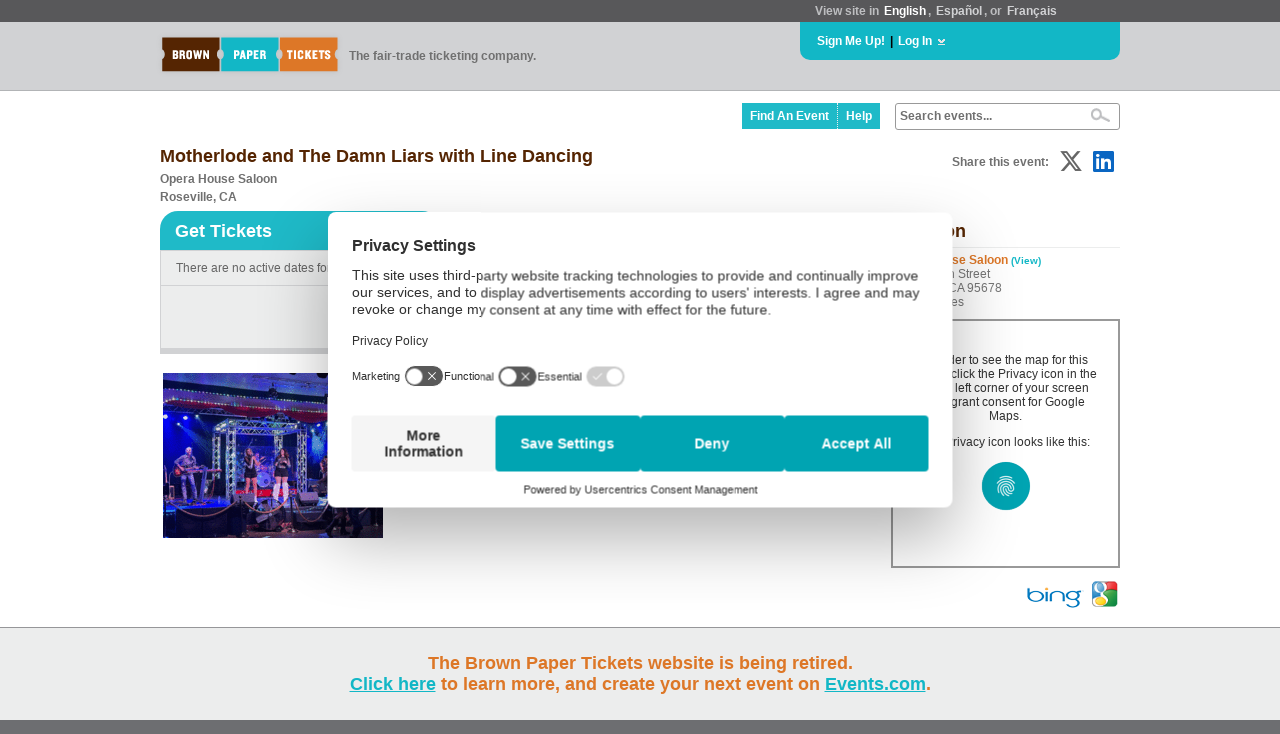

--- FILE ---
content_type: text/html; charset=utf-8
request_url: https://www.brownpapertickets.com/event/6162832
body_size: 29259
content:
<!DOCTYPE html>
<html>
<head>

<title>Motherlode and The Damn Liars with Line Dancing</title>

<script id='usercentrics-cmp' src='https://web.cmp.usercentrics.eu/ui/loader.js' data-blockingmode='auto' data-settings-id='lT7pdUh7qJkv8l' async></script>


<!-- Google Data Layer -->
<script type='text/plain' data-usercentrics='Google Tag Manager' data-ccpa-optout='true'>
    dataLayer = [{
    	'ecommerce': {
            'detail': {
                'products': [{
                    'name': 'Motherlode and The Damn Liars with Line Dancing',
                    'id': '6162832'
                }]
            }
        }
    }];
</script>

<!-- Google Tag Manager -->
<script type='text/plain' data-usercentrics='Google Tag Manager' data-ccpa-optout='true'>(function(w,d,s,l,i){w[l]=w[l]||[];w[l].push({'gtm.start':
new Date().getTime(),event:'gtm.js'});var f=d.getElementsByTagName(s)[0],
j=d.createElement(s),dl=l!='dataLayer'?'&l='+l:'';j.async=true;j.src=
'https://www.googletagmanager.com/gtm.js?id='+i+dl;f.parentNode.insertBefore(j,f);
})(window,document,'script','dataLayer','GTM-M9BNVZV');</script>
<!-- End Google Tag Manager -->


<meta name="keywords" content="ticket buy sell tickets events event registration">
<meta name="description" content="Brown Paper Tickets - The first and only fair trade ticketing company!">
<meta name="Generator" content="Copyright (c) 2000-2022 Brown Paper Tickets. All rights reserved." />
<meta http-equiv="Pragma" content="no-cache">
<meta http-equiv="expires" content="0">
<meta http-equiv="Content-Type" content="text/html; charset=utf-8" />
<meta http-equiv="X-UA-Compatible" content="IE=Edge" />
<meta name="description" content="Motherlode and The Damn Liars with Line Dancing" />
<link rel="image_src" href="https://www.brownpapertickets.com/g/e/1553101-250.gif" />
<meta property="og:image" content="https://www.brownpapertickets.com/g/e/1553101-250.gif" />
<link rel="stylesheet" type="text/css" href="/defs_v6.10.0.css" />
<link rel='stylesheet' type='text/css' href='/c/font-awesome/css/fontawesome.min.css' />
<link rel='stylesheet' type='text/css' href='/c/font-awesome/css/regular.min.css' />
<link rel='stylesheet' type='text/css' href='/c/font-awesome/css/brands.min.css' />
<style type="text/css">
.loginbox {
	padding: 20px 40px 15px 15px;
	left: 15px;
	top: 0px;
	position: absolute;
	background: #efefef;
	color: #000000;
	font-weight: bold;
	z-index: 10;
	border: 1px solid #d1d2d4;
}

a.lang, a:link.lang, a:visited.lang, a:active.lang {
text-decoration: none;
font-weight: bold;
color: #d1d2d4;
padding: 2px;
-webkit-border-radius: 3px;
-moz-border-radius: 3px;
border-radius: 3px;
}

a:hover.lang {
text-decoration: none;
font-weight: bold;
background: #d1d2d4;
color: #707070;
padding: 2px;
-webkit-border-radius: 3px;
-moz-border-radius: 3px;
border-radius: 3px;
}

a.lang_sel, a:link.lang_sel, a:visited.lang_sel, a:active.lang_sel {
text-decoration: none;
font-weight: bold;
color: #ffffff;
padding: 2px;
-webkit-border-radius: 3px;
-moz-border-radius: 3px;
border-radius: 3px;
}

a:hover.lang_sel {
text-decoration: none;
font-weight: bold;
background: #d1d2d4;
color: #707070;
padding: 2px;
-webkit-border-radius: 3px;
-moz-border-radius: 3px;
border-radius: 3px;
}

a:link.whiteblue, a:visited.whiteblue, a:active.whiteblue {
text-decoration: none;
font-weight: bold;
padding: 2px;
color: #FFFFFF;
-webkit-border-radius: 3px;
-moz-border-radius: 3px;
border-radius: 3px;
}

a:hover.whiteblue {
text-decoration: none;
font-weight: bold;
padding: 2px;
color: #12b7c6;
background: #efefef;
-webkit-border-radius: 3px;
-moz-border-radius: 3px;
border-radius: 3px;
}

DIV.menudropdown {
	margin-top: 0px;
	padding: 10px;
	position: absolute;
	top: 100%;
	left: -2px;
	width: 250px;
	background: #d9d9d9;
	border-top: solid #6d6e71 3px;
	border-left: solid #6d6e71 2px;
	border-right: solid #6d6e71 2px;
	border-bottom: solid #6d6e71 2px;
	color: #000000;
	font-weight: bold;
	z-index: 11;
	visibility: hidden;
	-webkit-border-bottom-left-radius: 6px;
	-webkit-border-bottom-right-radius: 6px;
	-moz-border-radius: 0px 0px 6px 6px;
	border-radius: 0px 0px 6px 6px;
}


a:link.plainblue, a:visited.plainblue, a:active.plainblue {
	text-decoration: none;
	font-weight: bold;
	color: #12b7c6;
}

a:hover.plainblue {
	text-decoration: underline;
	font-weight: bold;
	color: #12b7c6;
	background: none;
}

.suggestion_notover_link {
	background-color: #FFFFFF;
	padding: 6px;
}

.suggestion_over_link {
	background-color: #DBF1F4;
	padding: 6px;
	cursor: pointer;
}

#suggestions {
	position: absolute;
	right: 0px;
	background-color: #FFFFFF;
	color: #707070;
	font-weight: bold;
	text-align: left;
	white-space: nowrap;
	margin: -1px 0px 0px 0px;
	font-size: 12px;
	z-index: 1000000;
	display: none;
	-moz-box-shadow: 2px 2px 1px 1px #888888;
	-webkit-box-shadow: 2px 2px 1px 1px #888888;
	box-shadow: 2px 2px 1px 1px #888888;
	border: solid #999999 1px;
}


a:link.findcreate, a:visited.findcreate, a:active.findcreate {
	color: #ffffff;
	background: #1fbac8;
	font-size: 12px;
	display: block;
	padding: 6px 8px 6px 8px;
	text-decoration: none;
	font-weight: bold;
	height: 100%;
}

a:hover.findcreate {
	color: #ffffff;
	background: #1edced;
	font-size: 12px;
	display: block;
	padding: 6px 8px 6px 8px;
	text-decoration: none;
	font-weight: bold;
	height: 100%;
}

</style>
</head>
<body   STYLE="padding: 0px; background: #6d6e71;">
<script src="/jquery/jquery.js" type="text/javascript"></script>
<script src="/scripts_v6.10.0.js" type="text/javascript" language="javascript"></script>

          <style>
            #announcement_wrapper {
              position: fixed;
              bottom: 0;
              left: 0;
              width: 100%;
              background-color: #bbbbbf;
              border-top: 1px solid #969699;
              z-index: 999999;
              box-sizing: border-box;
              -moz-box-sizing: border-box;
              -webkit-box-sizing: border-box;
            }
            #announcement {
              max-width: 1000px;
              margin: 25px auto;
              text-align: center;
              color: #161515;
            }
            #announcement a {
              color: #572f0f;
            }
            #dismiss {
              background-color: #58585a;
              opacity: 0.7;
              border: 1px solid #000;
              border-radius: 14px;
              font-size: 14px;
              color: #fff;
              cursor: pointer;
              vertical-align: middle;
              padding: 6px 10px 4px;
              margin-left: 15px;
              float: right;
              position: relative;
              top: 17px;
              right: 25px;
            }
            @media only screen and (max-width: 1024px) {
              #announcement {
                padding: 0 75px 0 15px;
              }
            }
          </style>

          <div id="announcement_wrapper">
            <div id="dismiss" onClick="dismissBanner();">X</div>
            <div id="announcement"><style>#announcement_wrapper {background-color: #eceded}
#announcement_wrapper #dismiss {display:none;}
#announcement_wrapper #announcement {padding: 0 15px; font-size: 18px; font-weight: bold; color: #dd7727;}
#announcement a {text-decoration:underline; font-size: 18px; color: #12b7c6;}
#announcement span.divider {padding:0 10px; color:#969699;}
@media only screen and (max-width: 685px) {
  #announcement span {display:block;}
  #announcement span.first {margin-bottom: 12px;}
  #announcement span.divider {display:none;}
}
</style>
<span class="first">The Brown Paper Tickets website is being retired.<br/><a href="https://events.com/bpt/">Click here</a> to learn more, and create your next event on <a href="https://events.com/">Events.com</a>.</span></div>
          </div>

          <script>
            $(document).ready(function() {
              var footerHeight = $('#announcement_wrapper').outerHeight();
              $('#announcement_wrapper').css('height', footerHeight + "px");
              $('body').css('padding-bottom', footerHeight + "px");
            });

            function dismissBanner() {
              $('body').css('padding-bottom', "0px");
              $('#announcement_wrapper').css('display','none');
              document.cookie = "banner=dismiss;path=/";
            }
          </script>

<div STYLE="z-index: 2000000; width: 100%;">
<TABLE CELLPADDING=0 CELLSPACING=0 BORDER=0 WIDTH=100%>
	<TR>
		<TD STYLE="margin-left: auto; margin-right: auto; background: #58585a;"><TABLE WIDTH=980px CELLPADDING=0 CELLSPACING=0 BORDER=0 STYLE="margin-left: auto; margin-right: auto;">
			<TR>
				<TD>&nbsp;</TD>
					<TD WIDTH=300px VALIGN=CENTER STYLE="background: #58585a; color: #bdbec0; padding: 4px 15px 4px 15px;"><B>View site in <a href="https://www.brownpapertickets.com/setlanguage.html?language=en_US" option value="english" CLASS=lang_sel>English</a>,
	<a href="https://es.brownpapertickets.com/" option value="spanish" CLASS=lang>Espa&#241;ol</a>, or <a href="https://fr.brownpapertickets.com" option value="french" CLASS=lang>Fran&#231;ais</a></B></TD></TR>
			</TR></TABLE></TD></TR>
	<TR>
		<TD WIDTH=100% STYLE="background: #d1d2d4; border-bottom: solid #b2b4b6 1px;" VALIGN=TOP>
			<TABLE WIDTH=980px CELLPADDING=0 CELLSPACING=0 BORDER=0 STYLE="margin-left: auto; margin-right: auto;">
				<TR>
					<TD HEIGHT=50px ROWSPAN=2 VALIGN=CENTER ALIGN=LEFT WIDTH=195px STYLE="padding-left: 4px;"><A HREF="https://www.brownpapertickets.com" CLASS=plain><IMG SRC="/g/6/BPT_logo_drop_small.png" WIDTH=192px HEIGHT=50px BORDER=0></A></TD>
					<TD HEIGHT=50px ROWSPAN=2 VALIGN=CENTER STYLE="color: #707070; font-size: 12px;"><B>The fair-trade ticketing company.</B></TD>
					<TD WIDTH=290px HEIGHT=30px STYLE="background: #12b7c6; padding: 4px 15px 4px 15px; border-bottom-left-radius: 10px; border-bottom-right-radius: 10px; -moz-border-radius-bottomleft: 10px; -moz-border-radius-bottomright: 10px; -webkit-border-bottom-left-radius: 10px; -webkit-border-bottom-right-radius: 10px;" ALIGN=LEFT>
<TABLE CELLPADDING=0 CELLSPACING=0 BORDER=0 WIDTH=100%>
	<TR>
		<TD ALIGN=LEFT VALIGN=CENTER>
			<TABLE CELLPADDING=0 CELLSPACING=0 BORDER=0>
				<TR>
					<TD VALIGN=CENTER><A HREF="https://www.brownpapertickets.com/join.html" CLASS=whiteblue>Sign Me Up!</A></TD>
					<TD VALIGN=CENTER><B>&nbsp;|&nbsp;</B></TD>
					<TD VALIGN=CENTER><A HREF="https://www.brownpapertickets.com/login.html" onClick="showLogin(); document.getElementById('headerlogin').focus(); return false;" CLASS=whiteblue>Log In</A></TD>
					<TD ALIGN=CENTER VALIGN=CENTER WIDTH=15px><DIV ID=loginarrow STYLE="cursor: pointer;" onClick="showLogin(); return false;"><IMG SRC="/g/smallarrowdown.gif"></DIV></TD></TR>
			</TABLE>
		</TD>
	</TR>
</TABLE>
</TD>
					<TD WIDTH=10px>&nbsp;</TD></TR>
				<TR>
					<TD VALIGN=TOP ALIGN=LEFT HEIGHT=30px;><div STYLE="position: relative; width: 290px; background: #ff0000;">
<div CLASS=loginbox ID=loginbox STYLE="display: none;"> <!--Start login box-->
<FORM ACTION="https://www.brownpapertickets.com/login.html" ID="header_login_form" METHOD=POST accept-charset="utf-8" novalidate>
<TABLE CELLPADDING=0 CELLSPACING=0 BORDER=0>
	<TR>
		<TD NOWRAP STYLE="padding-bottom: 8px;"><INPUT TYPE="email" NAME="login_btGUhpGhnn" VALUE="Email or login" CLASS="small_form_input" ID="headerlogin" AUTOCOMPLETE="off" STYLE="display: inline; width: 175px; border: 1px solid #d1d2d4; color: #707070; font-weight: normal; font-family: Helvetica, Arial, Sans-serif;" onKeydown="if (this.value==this.defaultValue) this.value='';" onBlur="if (this.value=='') this.value=this.defaultValue;"></TD>
	<TR>
		<TD NOWRAP NOWRAP STYLE="padding-bottom: 12px;"><INPUT TYPE="text" NAME="not_a_valid_field" VALUE="Password" ID="header_password_plain_text" CLASS="small_form_input" AUTOCOMPLETE="off" STYLE="display: inline; width: 175px; border: 1px solid #d1d2d4; color: #707070; font-weight: normal; font-family: Helvetica, Arial, Sans-serif;" onFocus="showHeaderPassword();">
			<INPUT TYPE="password" NAME="pass_FTX4Dgrceb" ID="header_password_password" CLASS="small_form_input" AUTOCOMPLETE="off" STYLE="display: none; width: 175px; border: 1px solid #d1d2d4; color: #707070; font-weight: normal; font-family: Helvetica, Arial, Sans-serif;" onBlur="hideHeaderPassword();">
			<div id="header_password_toggle"><i id="header_eye" class="fa-regular fa-eye-slash" onClick="showHidePwdHeader();"></i></div>
		</TD></TR>
</TABLE>
<TABLE CELLPADDING=0 CELLSPACING=0 BORDER=0>
	<TR>
		<TD STYLE="font-size: 1em; font-weight: bold; margin: 0px;">
<DIV onClick=" document.getElementById('header_login_form').submit();" CLASS=bluelink><div STYLE="display: none; height: 1px; width: 1px; overflow: hidden;"><INPUT TYPE="submit" VALUE="Submit"></div>Go</div>
</TD>
		<TD STYLE="padding-left: 15px;"><A HREF="https://www.brownpapertickets.com/findpassword.html" CLASS=sgr>Forget your login?</A></TD></TR>
</TABLE>
</FORM>
</div>
</div></TD></TR>
			</TABLE>
	</TD></TR>
</TABLE>
<TABLE WIDTH=100% CELLPADDING=0 CELLSPACING=0 BORDER=0>
	<TR>
		<TD STYLE="background: #ffffff; width: 100%;">


<TABLE WIDTH=980px CELLPADDING=0 CELLSPACING=0 BORDER=0 STYLE="margin-left: auto; margin-right: auto;">
	<TR>
		<TD ALIGN=RIGHT VALIGN=CENTER STYLE="padding-right: 10px; padding-top: 10px;" border=1><TABLE CELLPADDING=0 CELLSPACING=0 BORDER=0>
			<TR>
				<TD NOWRAP>
					<TABLE CELLPADDING=0 CELLSPACING=0 BORDER=0>
						<TR>
							<TD VALIGN=CENTER STYLE="height: 100%;"><A HREF="https://www.brownpapertickets.com/browse.html" CLASS=findcreate STYLE="border-right: 1px dotted #efefef;">Find An Event</A></TD>
							
							<TD VALIGN=CENTER STYLE="height: 100%;"><A HREF="https://help.brownpapertickets.com/hc/en" CLASS=findcreate>Help</A></TD></TR>
					</TABLE>
				</TD>
				<TD WIDTH=15px>&nbsp;</TD>
				<TD><FORM ACTION="/browse.html" NAME="search" ID="search" METHOD=POST>
					<INPUT TYPE="hidden" NAME="formsubmitted" VALUE="1">
					<INPUT TYPE="hidden" NAME="reset" VALUE="1">
					<INPUT TYPE="hidden" NAME="secretkeywords" ID="secretkeywords" VALUE="">
					<TABLE CELLPADDING=0 CELLSPACING=0 BORDER=0>
						<TR>
							<TD ALIGN=LEFT STYLE="padding: 2px 0px 2px 0px;">
								<div STYLE="border: 1px solid #999999; padding: 4px; margin: 0; border-radius: 3px; -moz-border-radius: 3px; -webkit-border-radius: 3px; width: 215px;">
								<TABLE CELLPADDING=0 CELLSPACING=0 BORDER=0 WIDTH=100%>
									<TR>
										<TD><input type="text" name="keywords" id="keywords" value="Search events..." onFocus="if (this.value==this.defaultValue) this.value='';" onBlur="if (this.value=='') this.value=this.defaultValue; setTimeout(function(){document.getElementById('suggestions').style.display = 'none';},200);" onkeyup="suggest(this.value)" autocomplete="off" STYLE="background: #ffffff; color: #707070; border: 0; font-weight: bold; font-size: 12px; padding: 0px; height: 14px; width: 100%;" CLASS=nohighlight></TD><TD VALIGN=CENTER ALIGN=RIGHT WIDTH=35px STYLE="padding-right: 5px;"><input type="image" value="Search Events" SRC="/g/6/BPT_mag_glass.png" HEIGHT=14px WIDTH=20px>
										</TD></TR>
								</TABLE></div><div STYLE="position: relative;"><DIV ID="suggestions"></DIV></div>

						</TD></TR>
					</TABLE>
				</FORM></TD></TR></TABLE>
</TD></TR>
</TABLE>
</div>
<div STYLE="width: 100%; height: 4px;"></div>



<TABLE CELLPADDING=0 CELLSPACING=0 BORDER=0 WIDTH=980px STYLE="margin-left: auto; margin-right: auto;">

		<TD ALIGN=LEFT VALIGN=TOP STYLE="padding-left: 10px">

<script type="text/javascript">
if (window.top.location != window.location) {
  window.top.location = window.location;
}
</script>




<script src="/widget_v671.js?event=6162832" type="text/javascript" language="javascript"></script>
<link rel="stylesheet" type="text/css" href="/widget_v671.css" />


<STYLE>
div.bpt_ticket_widget {
  margin: 0px 8px 5px 0px;
}

button.askbutton {
  font-family: Helvetica, Arial, Sans-serif ;
  font-size: 12px;
  border: 0px ;
  font-weight: bold;
  color: #ffffff;
  background: #12b7c6;
  padding: 4px 20px 4px 5px;
  cursor: pointer ;
}

button.askbutton:hover {
  font-family: Helvetica, Arial, Sans-serif ;
  font-size: 12px ;
  border: 0px ;
  background: #2099a4;
  padding: 4px 20px 4px 5px;
  cursor: pointer ;
}

.fbshareicon,
.twshareicon,
.lishareicon {
  font-size: 24px;
  padding: 0 5px;
}
.fbshareicon {
  display: none;
  color: #0165E1 !important;
}
.lishareicon {
  color: #0A66C2 !important;
}
.twshareicon {
  color: #666 !important;
}
.fbshareicon:hover,
.twshareicon:hover,
.lishareicon:hover {
  filter: brightness(90%);
}

a:link.attendeelink, a:visited.attendeelink, a:active.attendeelink {
  text-decoration: none;
  font-weight: bold;
  color: #1fbac8;
  font-size: 12px;
  display: block;
}

a:hover.attendeelink {
  text-decoration: underline;
  font-weight: bold;
  color: #1fbac8;
  font-size: 12px;
  display: block;
}

#dsq-content {
  background: #d0e4ec !important;
}

.dsq-comment-body {
  background: #d0e4ec !important;
}

.dsq-options {
  display: none !important;
}

.dsq-dc-logo {
  display: none !important;
}

#dsq-content #dsq-authenticate .dsq-login-buttons {
  background: none !important;
  background-image: none !important;
  margin-bottom: 0 !important;
}

#dsq-subscribe a {
  display: none !important;
}

#dsq-content #dsq-global-toolbar {
  display: none !important;
}

#disqus_thread { clear: both !important; }

#facebook_share {display:none;}
</STYLE>


<TABLE CELLPADDING=0 CELLSPACING=0 BORDER=0 WIDTH=100%>
	<TR>
		<TD CLASS=newbox>
			<TABLE CELLPADDING=0 CELLSPACING=0 BORDER=0 WIDTH=100%>

			<TR>
				<TD CLASS=newboxbottom>
<TABLE CELLPADDING=0 CELLSPACING=0 BORDER=0 WIDTH=100%>
  <TR>

    <TD VALIGN=TOP>
<!--Main Box Start-->
<div STYLE="color: #552502; font-size: 18px; font-weight: bold; padding-bottom: 3px;">Motherlode and The Damn Liars with Line Dancing</div>
<div STYLE="color: #707070; font-size: 12px; font-weight: bold; padding-bottom: 5px; line-height: 150%;">Opera House Saloon<BR>Roseville, CA</div>
    </TD>
    <TD VALIGN=TOP ALIGN=RIGHT>
      <TABLE CELLPADDING=0 CELLSPACING=0 BORDER=0>
        <TR>
          <TD CLASS=bpt_share_title_event VALIGN=CENTER NOWRAP><B>Share this event: </B></TD>
          <TD HEIGHT=32px WIDTH=32px ID="facebook_share"><A HREF="https://www.brownpapertickets.com/sharefacebook.html?e=6162832" TITLE="Submit to Facebook!" onClick="window.open('https://www.brownpapertickets.com/sharefacebook.html?e=6162832', 'sharefacebook', 'toolbar=no, location=no, directories=no, status=no, menubar=no, copyhistory=no, scrollbars=yes, resizable=yes, width=550, height=500').focus(); return false;" target="sharefacebook" CLASS=fbshareicon><i class='fa-brands fa-facebook'></i></A></TD>
          <TD HEIGHT=32px WIDTH=32px><A HREF="http://x.com/home?status=Check+out+Motherlode+and+The+Damn+Liars+with+Line+D!+https://bpt.me/e/6162832" TITLE="Submit to X" target="sharetwitter" ONCLICK="window.open('https://www.brownpapertickets.com/sharetwitter.html?e_id=6162832', 'sharetwitter', 'toolbar=no, location=no, directories=no, status=no, menubar=no, copyhistory=no, scrollbars=yes, resizable=yes, width=550, height=500').focus(); return false;" CLASS=twshareicon><i class='fa-brands fa-x-twitter'></i></A></TD>
          <TD HEIGHT=32px WIDTH=32px><A HREF="http://www.linkedin.com/shareArticle?mini=true&url=http%3a%2f%2fwww%2ebrownpapertickets%2ecom%2fevent%2f6162832&title=Check+out+Motherlode+and+The+Damn+Liars+with+Line+Dancing%2e&source=Brown+Paper+Tickets" target="sharelinkedin" ONCLICK="window.open('https://www.brownpapertickets.com/sharelinkedin.html?e_id=6162832', 'sharelinkedin', 'toolbar=no, location=no, directories=no, status=no, menubar=no, copyhistory=no, scrollbars=yes, resizable=yes, width=550, height=500').focus(); return false;" CLASS=lishareicon><i class='fa-brands fa-linkedin'></i></A></TD></TR>
      </TABLE>
    </TD>
  </TR>
</TABLE>
<TABLE CELLPADDING=0 CELLSPACING=0 BORDER=0 WIDTH=100%>
  <TR>

    <TD VALIGN=TOP>
<DIV ID="bpt_eventbody"><DIV CLASS="bpt_ticket_widget">
<FORM ACTION="https://www.brownpapertickets.com/addtocart/6162832" METHOD=POST>
<INPUT TYPE="hidden" NAME="event_id" VALUE="6162832">
<TABLE CELLPADDING=0 CELLSPACING=0 BORDER=0 WIDTH=100%>
  <TR>
    <TD CLASS="bpt_widget_box_top"><TABLE CELLPADDING=0 CELLSPACING=0 BORDER=0><TR><TD CLASS="bpt_widget_box_tab">Get Tickets</TD></TR></TABLE></TD></TR>
  <TR>
    <TD CLASS="bpt_widget_box_body">


There are no active dates for this event.

    </TD></TR>

    <TR>
      <TD CLASS="bpt_widget_box_bottom">


    <TABLE WIDTH=100%>
      <TR>
        <TD ALIGN=RIGHT><TABLE WIDTH=100%><TR><TD ALIGN=RIGHT>
<table cellpadding=0 cellspacing=0 border=0>
	<tr>
		<td NOWRAP><BUTTON TYPE="submit"  CLASS=bpt_greybutton DISABLED>Not Available</BUTTON></td>
	</tr>
</table>
</TD></TR></TABLE></TD></TR>

    </TABLE>
</TD></TR>
</TABLE>
</FORM>
</DIV>
<STYLE>
.paymentoptions td {
padding: 0px 15px 0px 0px;
}
</STYLE>
</DIV>
<BR>
<TABLE CELLPADDING=0 CELLSPACING=0 BORDER=0 WIDTH=100%>
  <TR>
<TD STYLE="padding-right: 15px;" WIDTH=225px VALIGN=TOP><CENTER><TABLE CELLPADDING=0 CELLSPACING=0 BORDER=0><TR><TD VALIGN=BOTTOM><IMG SRC="/g/e/1553101-250.gif"><BR></TD></TR></TABLE></CENTER></TD>

    <TD VALIGN=TOP STYLE="color: #777777; font-family: Helvetica, Arial, Sans-serif;"><div STYLE="width: 100%; border-bottom: solid 1px #eceded; padding-bottom 5px;"><H1 STYLE="padding-bottom: 5px; color: #552502;">Event</H1></div>
<div STYLE="color: #dd7727; font-size: 12px; font-weight: bold; padding-top: 5px; padding-bottom: 10px;">Motherlode and The Damn Liars with Line Dancing</div>
Motherlode and The Damn Liars with Line Dancing
</TD></TR>
</TABLE>

<!--Main Box End-->
    </TD>
    <TD WIDTH=15px><IMG SRC="/g/6/BPT_empty_px.png" WIDTH=15px></TD>
    <TD VALIGN=TOP WIDTH=225px>
<!--Side Box Start-->
<H1 STYLE="padding-bottom: 5px; padding-top: 10px; color: #552502; border-bottom: solid 1px #eceded;">Location</H1><div STYLE="padding-top: 5px; color: #777777; font-family: Helvetica, Arial, Sans-serif;"><FONT STYLE="color: #dd7727; font-weight: bold;">Opera House Saloon</FONT> <A HREF="https://www.brownpapertickets.com/venue/160313" STYLE="font-size: 10px;">(View)</A><BR>
411 Lincoln Street<BR>
Roseville, CA 95678<BR>
United States</div>

        <div id="map_container">
          <div id="map_loading">Map is loading...</div>
          <div id="map_placeholder" style="text-align: center; padding: 20px; display: none;">
            <p>In order to see the map for this event, click the Privacy icon in the lower left corner of your screen and grant consent for Google Maps.</p>
            <p>The Privacy icon looks like this:</p>
            <p><img src='/g/uc-icon.png' /></p>
          </div>
        </div>

        <div id="maps_offsite">
          <A HREF="http://www.bing.com/maps/default.aspx?where1=411+Lincoln+Street%2c+Roseville%2c+CA+95678+United+States" TARGET="_blank"><IMG SRC="/g/6/bing_icon.png" HEIGHT=23px WIDTH=62px BORDER=0></A>
          <A HREF="http://maps.google.com/maps?q=411+Lincoln+Street%2c+Roseville%2c+CA+95678+United+States" TARGET="_blank"><IMG SRC="/g/6/google_maps_icon.png" HEIGHT=31px WIDTH=31px BORDER=0></A>
        </div>
        <style>
          #map_container {
            position: relative;
            border: 2px solid #999999;
            width:  225px;
            height: 245px;
            margin: 10px 0;
          }
          #map_loading {
            display: block;
            margin: 25px 10px;
            text-align: center;
          }
          #map {
            display: none;
            position: absolute;
            top: 0;
            width:  225px;
            height: 245px;
            border: none;
          }
          #maps_offsite {
            margin: 5px 0 15px;
            text-align: right;
          }
        </style>
        <script>
          $('#map').ready(function() {
              $('#map').css('display', 'block');
              $('#map_loading').css('display', 'none');
          });
          document.addEventListener("DOMContentLoaded", function(){
            insertGoogleMap("map_container", "map_loading", "map_placeholder", "411+Lincoln+Street%2c+Roseville%2c+CA+95678+United+States", "AIzaSyDD-MBRiIU27DxlbhsTU9oG74o-jGjLbB4");
          });
        </script>
      
<H1 STYLE="padding-top: 20px; padding-bottom: 5px; color: #552502; border-bottom: solid 1px #eceded;">Categories</H1><div STYLE="padding-top: 5px; color: #777777; font-weight: bold;">
<TABLE>
<TR>
    <TD><B>None</B></TD></TR>
</TABLE>
<BR><TABLE CELLPADDING=0 CELLSPACING=0 BORDER=0>
  <TR>
    <TD>
<TABLE>
 <TR>
    <TD STYLE="font-weight: normal; font-family: Helvetica, Arial, Sans-serif;"><B>Minimum Age:</B> 21</TD></TR> <TR>
    <TD STYLE="font-weight: normal; font-family: Helvetica, Arial, Sans-serif;"><B>Kid Friendly:</B> No</TD></TR> <TR>
    <TD STYLE="font-weight: normal; font-family: Helvetica, Arial, Sans-serif;"><B>Dog Friendly:</B> No</TD></TR> <TR>
    <TD STYLE="font-weight: normal; font-family: Helvetica, Arial, Sans-serif;"><B>Non-Smoking:</B> No</TD></TR> <TR>
    <TD STYLE="font-weight: normal; font-family: Helvetica, Arial, Sans-serif;"><B>Wheelchair Accessible:</B> No</TD></TR>
</TABLE>
</TD></TR>
</TABLE>
</div>
<H1 STYLE="padding-top: 20px; padding-bottom: 5px; color: #552502; border-bottom: solid 1px #eceded;">Contact</H1><div STYLE="padding-top: 5px; color: #777777; font-weight: bold;">
<TABLE><TR><TD><TABLE CELLPADDING=0 CELLSPACING=0>
  <TR>
    <TD STYLE="font-weight: normal; font-family: Helvetica, Arial, Sans-serif;"><B>Owner:</B> <A HREF="https://www.brownpapertickets.com/producer/291062">Opera House Saloon</A></TD></TR>
  <TR>
    <TD NOWRAP STYLE="font-weight: normal; font-family: Helvetica, Arial, Sans-serif;"><B>On BPT Since:</B> Feb 06, 2013</TD></TR>
 <TR>
    <TD>&nbsp;</TD></TR>
 <TR>
    <TD STYLE="font-family: Helvetica, Arial, Sans-serif;"><B>Opera House</TD></TR>


</TABLE></TD></TR></TABLE>

<BR>
<FORM ACTION="/event/6162832" METHOD=POST accept-charset="utf-8">
<TABLE>
  <TR>
    <TD><TEXTAREA NAME="question" COLS=20 ROWS=3 onFocus="if (this.value==this.defaultValue) this.value='';" onBlur="if (this.value=='') this.value=this.defaultValue;">Ask a question...</TEXTAREA></TD></TR>
  <TR>
    <TD><BUTTON CLASS=askbutton>Ask!</BUTTON></TD></TR>
</TABLE>
</FORM>
</div>




<!--Side Box End-->

</TD></TR>
</TABLE>
<!--body end-->
</TD></TR>
			</TABLE>
	</TD></TR>
</TABLE>
<BR>



</TD></TR>
</TABLE>
</CENTER>
<div STYLE="border-top: 1px solid #707070; height: 2px; width: 100%;"></div>
</TD></TR>
</TABLE>
</DIV>
<div STYLE="width: 100%; background: #58585a;">
<CENTER>
<TABLE CLASS=footertable>
	<TR>
		<TD STYLE="padding: 15px 0px 25px 10px;"><TABLE>
			<TR>
				<TD STYLE="font-size: 18px; color: #dd7727; padding-bottom: 10px; border-bottom: dashed #eceded 1px;">Contact us</TD></TR>
			<TR>
				<TD STYLE="padding-top: 10px; color: #a7a9ac; line-height: 20px; height: 20px;">Email</TD></TR>
			<TR>
				<TD><A HREF="mailto:support@brownpapertickets.com">support@brownpapertickets.com</A></TD></TR>
			<TR>
				<TD STYLE="padding-top: 10px; color: #a7a9ac;">Phone</TD></TR>
			<TR>
				<TD NOWRAP STYLE="color: #eceded; height: 20px;" VALIGN=CENTER><SPAN STYLE="color: #ffffff;">1-800-838-3006</SPAN> (Temporarily Unavailable)</TD></TR>
			<TR>
				<TD STYLE="font-size: 18px; color: #dd7727; padding-top: 15px; padding-bottom: 10px; border-bottom: dashed #eceded 1px;">Resources</TD></TR>
			<TR>
				<TD><a href="https://help.brownpapertickets.com/hc/en">Help</a></TD></TR>
			</TABLE>
		</TD>
		<TD STYLE="padding: 15px 0px 15px 15px;"><TABLE>
			<TR>
				<TD STYLE="font-size: 18px; color: #dd7727; padding-bottom: 10px; border-bottom: dashed #eceded 1px;">Ticket Buyers</TD></TR>
			<TR>
				<TD STYLE="padding-top: 10px;"><a href="/trackorder.html">Track Your Order</a></TD></TR>
			<TR>
				<TD><a href="/browse.html">Browse Events</a></TD></TR>
			<TR>
				<TD STYLE="font-size: 18px; color: #dd7727; padding-top: 15px; padding-bottom: 10px; border-bottom: dashed #eceded 1px;">Event Producers</TD></TR>
			<TR>
				<TD><a href="https://www.brownpapertickets.com/pricing.html">Pricing</a></TD></TD></TR>
			<TR>
				<TD><a href="https://www.brownpapertickets.com/services.html">Services</a></TD></TD></TR>
			</TABLE>
		</TD>
	</TR>
</TABLE>
</CENTER>
</div>
<CENTER>
<TABLE BORDER=0 CELLPADDING=0 CELLSPACING=0 WIDTH=980px>
	<TR>
		<TD VALIGN=CENTER ALIGN=LEFT STYLE='color: #eceded; padding-left: 10px; height: 40px; font-size: 11px;''>
			Use of this service is subject to the <A HREF="/buyer-terms.html" STYLE="font-size: 10px;">Terms of Usage</A>, <A HREF="/privacy-policy.html" STYLE="font-size: 10px;">Privacy Policy</A>, and <A HREF="/cookies.html" STYLE="font-size: 10px;">Cookie Policy</A> of Brown Paper Tickets.
			All rights reserved.
			&copy; 2000-2026
		</TD>
		<TD VALIGN=CENTER ALIGN=RIGHT STYLE="padding-right: 10px;"><A HREF="https://m.bpt.me" STYLE="margin-right: 20px;" CLASS=footerlang>Mobile</A> <A HREF="https://www.brownpapertickets.com/setlanguage.html?language=en_US" CLASS=footerlangsel>EN</A> <A HREF="https://es.brownpapertickets.com" CLASS=footerlang>ES</A> <A HREF="https://fr.brownpapertickets.com" CLASS=footerlang>FR</A></TD></TR>
</TABLE>
</CENTER>


</body>
</html>

